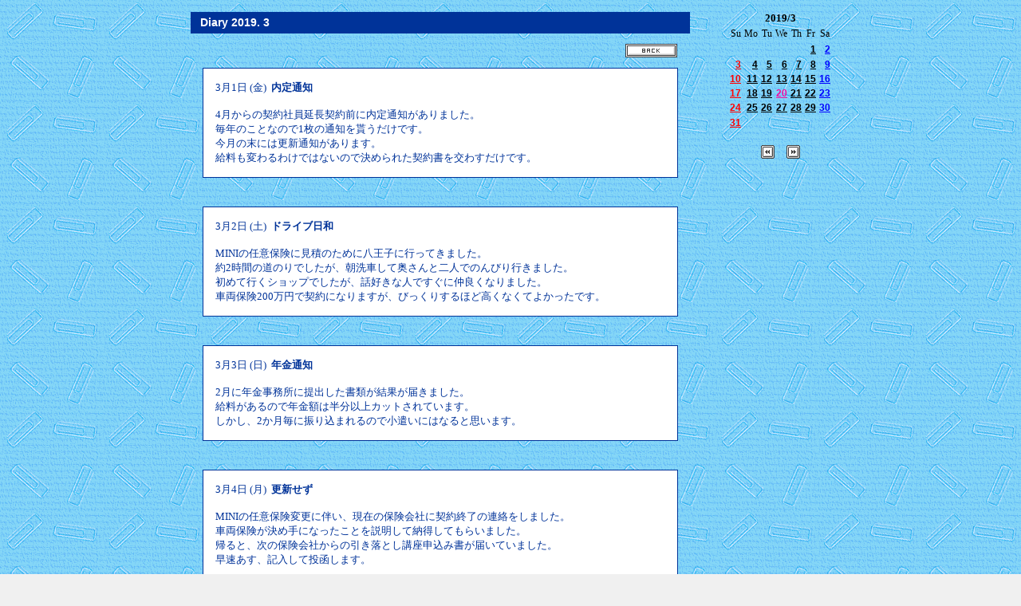

--- FILE ---
content_type: text/html
request_url: http://kazupapa.com/diary/diary.cgi?mode=read&y=2019&m=3
body_size: 11979
content:
<!DOCTYPE HTML PUBLIC "-//W3C//DTD HTML 4.01 Transitional//EN">
<html lang="ja">
<head>
<META HTTP-EQUIV="Content-type" CONTENT="text/html; charset=Shift_JIS">
<META HTTP-EQUIV="Content-Style-Type" content="text/css">
<STYLE TYPE="text/css">
<!--
body,td,th { font-size: 13px; font-family: "MS UI Gothic", "ＭＳ Ｐゴシック", Osaka; }
a:hover { color: #DD0000; }
.cal    { font-size:12px; font-family:Century,Helvetica,Arial; }
.tbl_1  { background-color: #003399; color: #FFFFFF; }
.tbl_1m {
	background-color: #003399;
	color: #FFFFFF;
	font-size: 14px;
	font-family: Verdana,Helvetica,Arial;
	font-weight: bold;
}
.tbl_2  { background-color: #FFFFFF; color: #003399; }
.tbl_3  {
	padding: 15px;
	background-color: #EFEFFF;
	color: #003399;
	line-height: 150%;
	letter-spacing: 3px;
	border-top: 1px solid #003399;
	border-left: 1px solid #003399;
	border-right: 1px solid #003399;
	border-bottom: 1px solid #003399;
}
.year {
	font-size: 14px;
	font-family: Verdana,Helvetica,Arial;
	font-weight: bold;
}
.log   {
	padding: 15px;
	background-color: #FFFFFF;
	color: #003399;
	border-top: 1px solid #003399;
	border-left: 1px solid #003399;
	border-right: 1px solid #003399;
	border-bottom: 1px solid #003399;
}
.page { font-family: Verdana,Helvetica,Arial; }
-->
</STYLE>
<title>daily日記</title>
<META http-equiv="Content-Script-Type" content="text/javascript">
<SCRIPT type="text/javascript">
<!--
function popup(no) {
window.open("","popwin","toolbar=0,menubar=0,scrollbars=1,width=650,height=400");
}
//-->
</SCRIPT>
</head><body background="./img/a02.gif" bgcolor="#F0F0F0" text="#000000" link="#0000FF" vlink="#800080" alink="#FF0000">
<div align="center">
<Table cellpadding=3><Tr><Td align="center" valign="top">
<table width="630" cellpadding="0" border="0">
<tr>
  <td class="tbl_1m" height="27"> &nbsp;&nbsp; Diary 2019. 3</td>
</tr></table>
<table width="600" border="0">
<tr>
  <td align="right" height="35"><a href="./diary.cgi?" onMouseover="image2.src='./img/back2.gif'" onMouseout="image2.src='./img/back1.gif'"><img src="./img/back1.gif" name="image2" border="0" alt="メニューに戻る"></a></td>
</tr>
</table>
<table width="600"><tr><td class="log" align="left">
		3月1日 (金) &nbsp;<b>内定通知</b><br><br>4月からの契約社員延長契約前に内定通知がありました。<br>毎年のことなので1枚の通知を貰うだけです。<br>今月の末には更新通知があります。<br>給料も変わるわけではないので決められた契約書を交わすだけです。
</td></tr></table><br><br>
<table width="600"><tr><td class="log" align="left">
		3月2日 (土) &nbsp;<b>ドライブ日和</b><br><br>MINIの任意保険に見積のために八王子に行ってきました。<br>約2時間の道のりでしたが、朝洗車して奥さんと二人でのんびり行きました。<br>初めて行くショップでしたが、話好きな人ですぐに仲良くなりました。<br>車両保険200万円で契約になりますが、びっくりするほど高くなくてよかったです。
</td></tr></table><br><br>
<table width="600"><tr><td class="log" align="left">
		3月3日 (日) &nbsp;<b>年金通知</b><br><br>2月に年金事務所に提出した書類が結果が届きました。<br>給料があるので年金額は半分以上カットされています。<br>しかし、2か月毎に振り込まれるので小遣いにはなると思います。
</td></tr></table><br><br>
<table width="600"><tr><td class="log" align="left">
		3月4日 (月) &nbsp;<b>更新せず</b><br><br>MINIの任意保険変更に伴い、現在の保険会社に契約終了の連絡をしました。<br>車両保険が決め手になったことを説明して納得してもらいました。<br>帰ると、次の保険会社からの引き落とし講座申込み書が届いていました。<br>早速あす、記入して投函します。
</td></tr></table><br><br>
<table width="600"><tr><td class="log" align="left">
		3月5日 (火) &nbsp;<b>銀行印</b><br><br>保険契約のため銀行印の確認に銀行に行ってきました。<br>本人確認のため免許証を見せ、持って行った印鑑を押して確認してもらうと間違いありませんでした。<br>これで、契約書に印を押して郵送できます。
</td></tr></table><br><br>
<table width="600"><tr><td class="log" align="left">
		3月6日 (水) &nbsp;<b>助かった</b><br><br>天気予報では朝と帰りに雨がふる可能性が高く折りたたみの傘を持って行きました。<br>TVでは雨が降っていましたが、五反田は大丈夫でした。<br>帰りもどうにか持ちこたえて傘を差さずに帰れました。<br>明日も確率が高めですが、降らないことを祈ってます。
</td></tr></table><br><br>
<table width="600"><tr><td class="log" align="left">
		3月7日 (木) &nbsp;<b>ホットモット</b><br><br>夕飯はホットモットになりました。<br>久しぶりに食べましたが、やはりおいしいです。<br>オリジンと比べてはいけませんが違いすぎます。<br>息子もうまさが違いすぎると言ってます。<br>車で行かないといけませんが、車を出すだけのことはあります。
</td></tr></table><br><br>
<table width="600"><tr><td class="log" align="left">
		3月8日 (金) &nbsp;<b>送別会</b><br><br>今月で退職になる3名を含めて送別会です。<br>先輩2名と同期1名です。賛同した4名が加わってこじんまりと行いました。<br>ここぞとばかり今までの鬱憤をはじけてもらいました。<br>最後は喜んでもらえたので良かったです。
</td></tr></table><br><br>
<table width="600"><tr><td class="log" align="left">
		3月9日 (土) &nbsp;<b>そそくさと</b><br><br>今日は私だけが出勤です。<br>いつものように5:00に起きて新聞を取り朝食を摂ってから着替えます。<br>昨日弁当を作っておくと奥さんに言われたとおり、2個（私と息子用）あり、どちらも同じ物でした。<br>6:00前にはそそくさと家を出ました。
</td></tr></table><br><br>
<table width="600"><tr><td class="log" align="left">
		3月10日 (日) &nbsp;<b>フォント違い</b><br><br>昼からの買い物の時の駐車場で気が付きました。<br>横浜ナンバーと野田ナンバーのフォントが違っていることを。<br>野田ナンバーは文字が太いのですぐに解りました。<br>流石に奥さんも「違っている」と言っていました。
</td></tr></table><br><br>
<table border=0><tr>
<td valign=top><form action="./diary.cgi">
<input type=hidden name=page value="10">
<input type=hidden name=mode value="read">
<input type=hidden name=y value="2019">
<input type=hidden name=m value="3">
<input type=submit value="次の10件"></form></td>
<td width=7></td><td class=page valign=top>
| <b style='color:red'>1</b>
| <a href="./diary.cgi?mode=read&page=10&y=2019&m=3">2</a>
| <a href="./diary.cgi?mode=read&page=20&y=2019&m=3">3</a>
| <a href="./diary.cgi?mode=read&page=30&y=2019&m=3">4</a>
|</td></tr></table>
</Td>
<Td width=30></Td>
<Td valign="top">
<table border=0 cellspacing=0 cellpadding=2>
<tr>
  <td colspan=7 align=center><b>2019/3</b></td>
</tr>
<tr>
<td align=center style="font-size:12px">Su</td><td align=center style="font-size:12px">Mo</td><td align=center style="font-size:12px">Tu</td><td align=center style="font-size:12px">We</td><td align=center style="font-size:12px">Th</td><td align=center style="font-size:12px">Fr</td><td align=center style="font-size:12px">Sa</td></tr><tr><td>&nbsp;</td><td>&nbsp;</td><td>&nbsp;</td><td>&nbsp;</td><td>&nbsp;</td><td align=right class=cal><a href="./diary.cgi?mode=popup&y=2019&m=3&d=1" target="popwin" onClick="popup(0)"><font color="#000000"><b>1</b></font></a></td><td align=right class=cal><a href="./diary.cgi?mode=popup&y=2019&m=3&d=2" target="popwin" onClick="popup(0)"><font color="#0000ff"><b>2</b></font></a></td></tr><tr><td align=right class=cal><a href="./diary.cgi?mode=popup&y=2019&m=3&d=3" target="popwin" onClick="popup(0)"><font color="#ff0000"><b>3</b></font></a></td><td align=right class=cal><a href="./diary.cgi?mode=popup&y=2019&m=3&d=4" target="popwin" onClick="popup(0)"><font color="#000000"><b>4</b></font></a></td><td align=right class=cal><a href="./diary.cgi?mode=popup&y=2019&m=3&d=5" target="popwin" onClick="popup(0)"><font color="#000000"><b>5</b></font></a></td><td align=right class=cal><a href="./diary.cgi?mode=popup&y=2019&m=3&d=6" target="popwin" onClick="popup(0)"><font color="#000000"><b>6</b></font></a></td><td align=right class=cal><a href="./diary.cgi?mode=popup&y=2019&m=3&d=7" target="popwin" onClick="popup(0)"><font color="#000000"><b>7</b></font></a></td><td align=right class=cal><a href="./diary.cgi?mode=popup&y=2019&m=3&d=8" target="popwin" onClick="popup(0)"><font color="#000000"><b>8</b></font></a></td><td align=right class=cal><a href="./diary.cgi?mode=popup&y=2019&m=3&d=9" target="popwin" onClick="popup(0)"><font color="#0000ff"><b>9</b></font></a></td></tr><tr><td align=right class=cal><a href="./diary.cgi?mode=popup&y=2019&m=3&d=10" target="popwin" onClick="popup(0)"><font color="#ff0000"><b>10</b></font></a></td><td align=right class=cal><a href="./diary.cgi?mode=popup&y=2019&m=3&d=11" target="popwin" onClick="popup(0)"><font color="#000000"><b>11</b></font></a></td><td align=right class=cal><a href="./diary.cgi?mode=popup&y=2019&m=3&d=12" target="popwin" onClick="popup(0)"><font color="#000000"><b>12</b></font></a></td><td align=right class=cal><a href="./diary.cgi?mode=popup&y=2019&m=3&d=13" target="popwin" onClick="popup(0)"><font color="#000000"><b>13</b></font></a></td><td align=right class=cal><a href="./diary.cgi?mode=popup&y=2019&m=3&d=14" target="popwin" onClick="popup(0)"><font color="#000000"><b>14</b></font></a></td><td align=right class=cal><a href="./diary.cgi?mode=popup&y=2019&m=3&d=15" target="popwin" onClick="popup(0)"><font color="#000000"><b>15</b></font></a></td><td align=right class=cal><a href="./diary.cgi?mode=popup&y=2019&m=3&d=16" target="popwin" onClick="popup(0)"><font color="#0000ff"><b>16</b></font></a></td></tr><tr><td align=right class=cal><a href="./diary.cgi?mode=popup&y=2019&m=3&d=17" target="popwin" onClick="popup(0)"><font color="#ff0000"><b>17</b></font></a></td><td align=right class=cal><a href="./diary.cgi?mode=popup&y=2019&m=3&d=18" target="popwin" onClick="popup(0)"><font color="#000000"><b>18</b></font></a></td><td align=right class=cal><a href="./diary.cgi?mode=popup&y=2019&m=3&d=19" target="popwin" onClick="popup(0)"><font color="#000000"><b>19</b></font></a></td><td align=right class=cal><a href="./diary.cgi?mode=popup&y=2019&m=3&d=20" target="popwin" onClick="popup(0)"><font color="#F20DA2"><b>20</b></font></a></td><td align=right class=cal><a href="./diary.cgi?mode=popup&y=2019&m=3&d=21" target="popwin" onClick="popup(0)"><font color="#000000"><b>21</b></font></a></td><td align=right class=cal><a href="./diary.cgi?mode=popup&y=2019&m=3&d=22" target="popwin" onClick="popup(0)"><font color="#000000"><b>22</b></font></a></td><td align=right class=cal><a href="./diary.cgi?mode=popup&y=2019&m=3&d=23" target="popwin" onClick="popup(0)"><font color="#0000ff"><b>23</b></font></a></td></tr><tr><td align=right class=cal><a href="./diary.cgi?mode=popup&y=2019&m=3&d=24" target="popwin" onClick="popup(0)"><font color="#ff0000"><b>24</b></font></a></td><td align=right class=cal><a href="./diary.cgi?mode=popup&y=2019&m=3&d=25" target="popwin" onClick="popup(0)"><font color="#000000"><b>25</b></font></a></td><td align=right class=cal><a href="./diary.cgi?mode=popup&y=2019&m=3&d=26" target="popwin" onClick="popup(0)"><font color="#000000"><b>26</b></font></a></td><td align=right class=cal><a href="./diary.cgi?mode=popup&y=2019&m=3&d=27" target="popwin" onClick="popup(0)"><font color="#000000"><b>27</b></font></a></td><td align=right class=cal><a href="./diary.cgi?mode=popup&y=2019&m=3&d=28" target="popwin" onClick="popup(0)"><font color="#000000"><b>28</b></font></a></td><td align=right class=cal><a href="./diary.cgi?mode=popup&y=2019&m=3&d=29" target="popwin" onClick="popup(0)"><font color="#000000"><b>29</b></font></a></td><td align=right class=cal><a href="./diary.cgi?mode=popup&y=2019&m=3&d=30" target="popwin" onClick="popup(0)"><font color="#0000ff"><b>30</b></font></a></td></tr><tr><td align=right class=cal><a href="./diary.cgi?mode=popup&y=2019&m=3&d=31" target="popwin" onClick="popup(0)"><font color="#ff0000"><b>31</b></font></a></td><td>&nbsp;</td><td>&nbsp;</td><td>&nbsp;</td><td>&nbsp;</td><td>&nbsp;</td><td>&nbsp;</td></tr>
<tr>
  <td align=center colspan=7><br>
<a href="./diary.cgi?mode=read&y=2019&m=2"><img src="./img/left.gif" alt="前月" border=0></a>
&nbsp;&nbsp;&nbsp;
<a href="./diary.cgi?mode=read&y=2019&m=4"><img src="./img/right.gif" alt="翌月" border=0></a>
  </td>
</tr>
</table>
</Td>
</Tr></Table>
</div>
</body>
</html>
